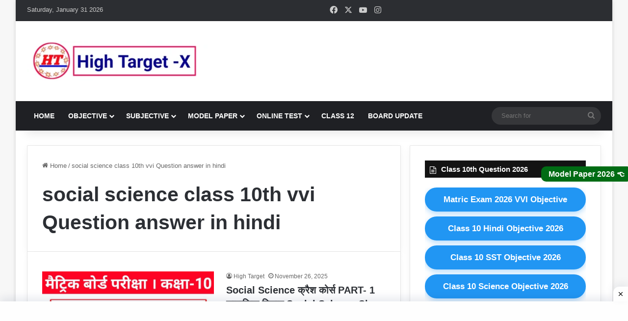

--- FILE ---
content_type: text/html; charset=UTF-8
request_url: https://www.cktarget.com/tag/social-science-class-10th-vvi-question-answer-in-hindi/
body_size: 20189
content:
<!DOCTYPE html><html lang="en-US" class="" data-skin="light"><head><script data-no-optimize="1">var litespeed_docref=sessionStorage.getItem("litespeed_docref");litespeed_docref&&(Object.defineProperty(document,"referrer",{get:function(){return litespeed_docref}}),sessionStorage.removeItem("litespeed_docref"));</script> <meta charset="UTF-8" /><link rel="profile" href="https://gmpg.org/xfn/11" /><meta name='robots' content='index, follow, max-image-preview:large, max-snippet:-1, max-video-preview:-1' /><title>social science class 10th vvi Question answer in hindi - Class 10th Matric Exam 2022 High Target</title><meta name="description" content="High Target - social science class 10th vvi Question answer in hindi class 10th , Matric Exam 2022 , Class 10th objective Question Answer 2022 , model paper , Question with answer" /><link rel="canonical" href="https://www.cktarget.com/tag/social-science-class-10th-vvi-question-answer-in-hindi/" /><meta property="og:locale" content="en_US" /><meta property="og:type" content="article" /><meta property="og:title" content="social science class 10th vvi Question answer in hindi - Class 10th Matric Exam 2022 High Target" /><meta property="og:description" content="High Target - social science class 10th vvi Question answer in hindi class 10th , Matric Exam 2022 , Class 10th objective Question Answer 2022 , model paper , Question with answer" /><meta property="og:url" content="https://www.cktarget.com/tag/social-science-class-10th-vvi-question-answer-in-hindi/" /><meta property="og:site_name" content="High Target" /><meta name="twitter:card" content="summary_large_image" /><meta name="twitter:site" content="@HighTarget4" /> <script type="application/ld+json" class="yoast-schema-graph">{"@context":"https://schema.org","@graph":[{"@type":"CollectionPage","@id":"https://www.cktarget.com/tag/social-science-class-10th-vvi-question-answer-in-hindi/","url":"https://www.cktarget.com/tag/social-science-class-10th-vvi-question-answer-in-hindi/","name":"social science class 10th vvi Question answer in hindi - Class 10th Matric Exam 2022 High Target","isPartOf":{"@id":"https://www.cktarget.com/#website"},"primaryImageOfPage":{"@id":"https://www.cktarget.com/tag/social-science-class-10th-vvi-question-answer-in-hindi/#primaryimage"},"image":{"@id":"https://www.cktarget.com/tag/social-science-class-10th-vvi-question-answer-in-hindi/#primaryimage"},"thumbnailUrl":"https://www.cktarget.com/wp-content/uploads/2019/12/WhatsApp-Image-2020-12-14-at-7.22.02-PM.jpeg","description":"High Target - social science class 10th vvi Question answer in hindi class 10th , Matric Exam 2022 , Class 10th objective Question Answer 2022 , model paper , Question with answer","breadcrumb":{"@id":"https://www.cktarget.com/tag/social-science-class-10th-vvi-question-answer-in-hindi/#breadcrumb"},"inLanguage":"en-US"},{"@type":"ImageObject","inLanguage":"en-US","@id":"https://www.cktarget.com/tag/social-science-class-10th-vvi-question-answer-in-hindi/#primaryimage","url":"https://www.cktarget.com/wp-content/uploads/2019/12/WhatsApp-Image-2020-12-14-at-7.22.02-PM.jpeg","contentUrl":"https://www.cktarget.com/wp-content/uploads/2019/12/WhatsApp-Image-2020-12-14-at-7.22.02-PM.jpeg","width":1280,"height":720,"caption":"Social Science Class 10 important questions"},{"@type":"BreadcrumbList","@id":"https://www.cktarget.com/tag/social-science-class-10th-vvi-question-answer-in-hindi/#breadcrumb","itemListElement":[{"@type":"ListItem","position":1,"name":"Home","item":"https://www.cktarget.com/"},{"@type":"ListItem","position":2,"name":"social science class 10th vvi Question answer in hindi"}]},{"@type":"WebSite","@id":"https://www.cktarget.com/#website","url":"https://www.cktarget.com/","name":"High Target","description":"","publisher":{"@id":"https://www.cktarget.com/#organization"},"alternateName":"Class 10 Question Answer","potentialAction":[{"@type":"SearchAction","target":{"@type":"EntryPoint","urlTemplate":"https://www.cktarget.com/?s={search_term_string}"},"query-input":{"@type":"PropertyValueSpecification","valueRequired":true,"valueName":"search_term_string"}}],"inLanguage":"en-US"},{"@type":"Organization","@id":"https://www.cktarget.com/#organization","name":"high target","url":"https://www.cktarget.com/","logo":{"@type":"ImageObject","inLanguage":"en-US","@id":"https://www.cktarget.com/#/schema/logo/image/","url":"https://www.cktarget.com/wp-content/uploads/2019/12/0b016584-95e5-48ed-977a-1c8c794f816e-e1622230251259.jpg","contentUrl":"https://www.cktarget.com/wp-content/uploads/2019/12/0b016584-95e5-48ed-977a-1c8c794f816e-e1622230251259.jpg","width":100,"height":100,"caption":"high target"},"image":{"@id":"https://www.cktarget.com/#/schema/logo/image/"},"sameAs":["https://www.facebook.com/High-Target-267758240758803/","https://x.com/HighTarget4","https://www.youtube.com/channel/UCfBFMOoCmnVqxWKpt4EbFTQ"]}]}</script> <link rel="alternate" type="application/rss+xml" title="High Target &raquo; Feed" href="https://www.cktarget.com/feed/" /><link rel="alternate" type="application/rss+xml" title="High Target &raquo; Comments Feed" href="https://www.cktarget.com/comments/feed/" /><link rel="alternate" type="application/rss+xml" title="High Target &raquo; social science class 10th vvi Question answer in hindi Tag Feed" href="https://www.cktarget.com/tag/social-science-class-10th-vvi-question-answer-in-hindi/feed/" /><style type="text/css">:root{				
			--tie-preset-gradient-1: linear-gradient(135deg, rgba(6, 147, 227, 1) 0%, rgb(155, 81, 224) 100%);
			--tie-preset-gradient-2: linear-gradient(135deg, rgb(122, 220, 180) 0%, rgb(0, 208, 130) 100%);
			--tie-preset-gradient-3: linear-gradient(135deg, rgba(252, 185, 0, 1) 0%, rgba(255, 105, 0, 1) 100%);
			--tie-preset-gradient-4: linear-gradient(135deg, rgba(255, 105, 0, 1) 0%, rgb(207, 46, 46) 100%);
			--tie-preset-gradient-5: linear-gradient(135deg, rgb(238, 238, 238) 0%, rgb(169, 184, 195) 100%);
			--tie-preset-gradient-6: linear-gradient(135deg, rgb(74, 234, 220) 0%, rgb(151, 120, 209) 20%, rgb(207, 42, 186) 40%, rgb(238, 44, 130) 60%, rgb(251, 105, 98) 80%, rgb(254, 248, 76) 100%);
			--tie-preset-gradient-7: linear-gradient(135deg, rgb(255, 206, 236) 0%, rgb(152, 150, 240) 100%);
			--tie-preset-gradient-8: linear-gradient(135deg, rgb(254, 205, 165) 0%, rgb(254, 45, 45) 50%, rgb(107, 0, 62) 100%);
			--tie-preset-gradient-9: linear-gradient(135deg, rgb(255, 203, 112) 0%, rgb(199, 81, 192) 50%, rgb(65, 88, 208) 100%);
			--tie-preset-gradient-10: linear-gradient(135deg, rgb(255, 245, 203) 0%, rgb(182, 227, 212) 50%, rgb(51, 167, 181) 100%);
			--tie-preset-gradient-11: linear-gradient(135deg, rgb(202, 248, 128) 0%, rgb(113, 206, 126) 100%);
			--tie-preset-gradient-12: linear-gradient(135deg, rgb(2, 3, 129) 0%, rgb(40, 116, 252) 100%);
			--tie-preset-gradient-13: linear-gradient(135deg, #4D34FA, #ad34fa);
			--tie-preset-gradient-14: linear-gradient(135deg, #0057FF, #31B5FF);
			--tie-preset-gradient-15: linear-gradient(135deg, #FF007A, #FF81BD);
			--tie-preset-gradient-16: linear-gradient(135deg, #14111E, #4B4462);
			--tie-preset-gradient-17: linear-gradient(135deg, #F32758, #FFC581);

			
					--main-nav-background: #1f2024;
					--main-nav-secondry-background: rgba(0,0,0,0.2);
					--main-nav-primary-color: #0088ff;
					--main-nav-contrast-primary-color: #FFFFFF;
					--main-nav-text-color: #FFFFFF;
					--main-nav-secondry-text-color: rgba(225,255,255,0.5);
					--main-nav-main-border-color: rgba(255,255,255,0.07);
					--main-nav-secondry-border-color: rgba(255,255,255,0.04);
				
			}</style><meta name="viewport" content="width=device-width, initial-scale=1.0" /><style id='wp-img-auto-sizes-contain-inline-css' type='text/css'>img:is([sizes=auto i],[sizes^="auto," i]){contain-intrinsic-size:3000px 1500px}
/*# sourceURL=wp-img-auto-sizes-contain-inline-css */</style><link data-optimized="2" rel="stylesheet" href="https://www.cktarget.com/wp-content/litespeed/css/50df2d5e5d0a91d41eb1f7f02903db12.css?ver=72c42" /><style id='global-styles-inline-css' type='text/css'>:root{--wp--preset--aspect-ratio--square: 1;--wp--preset--aspect-ratio--4-3: 4/3;--wp--preset--aspect-ratio--3-4: 3/4;--wp--preset--aspect-ratio--3-2: 3/2;--wp--preset--aspect-ratio--2-3: 2/3;--wp--preset--aspect-ratio--16-9: 16/9;--wp--preset--aspect-ratio--9-16: 9/16;--wp--preset--color--black: #000000;--wp--preset--color--cyan-bluish-gray: #abb8c3;--wp--preset--color--white: #ffffff;--wp--preset--color--pale-pink: #f78da7;--wp--preset--color--vivid-red: #cf2e2e;--wp--preset--color--luminous-vivid-orange: #ff6900;--wp--preset--color--luminous-vivid-amber: #fcb900;--wp--preset--color--light-green-cyan: #7bdcb5;--wp--preset--color--vivid-green-cyan: #00d084;--wp--preset--color--pale-cyan-blue: #8ed1fc;--wp--preset--color--vivid-cyan-blue: #0693e3;--wp--preset--color--vivid-purple: #9b51e0;--wp--preset--color--global-color: #0088ff;--wp--preset--gradient--vivid-cyan-blue-to-vivid-purple: linear-gradient(135deg,rgb(6,147,227) 0%,rgb(155,81,224) 100%);--wp--preset--gradient--light-green-cyan-to-vivid-green-cyan: linear-gradient(135deg,rgb(122,220,180) 0%,rgb(0,208,130) 100%);--wp--preset--gradient--luminous-vivid-amber-to-luminous-vivid-orange: linear-gradient(135deg,rgb(252,185,0) 0%,rgb(255,105,0) 100%);--wp--preset--gradient--luminous-vivid-orange-to-vivid-red: linear-gradient(135deg,rgb(255,105,0) 0%,rgb(207,46,46) 100%);--wp--preset--gradient--very-light-gray-to-cyan-bluish-gray: linear-gradient(135deg,rgb(238,238,238) 0%,rgb(169,184,195) 100%);--wp--preset--gradient--cool-to-warm-spectrum: linear-gradient(135deg,rgb(74,234,220) 0%,rgb(151,120,209) 20%,rgb(207,42,186) 40%,rgb(238,44,130) 60%,rgb(251,105,98) 80%,rgb(254,248,76) 100%);--wp--preset--gradient--blush-light-purple: linear-gradient(135deg,rgb(255,206,236) 0%,rgb(152,150,240) 100%);--wp--preset--gradient--blush-bordeaux: linear-gradient(135deg,rgb(254,205,165) 0%,rgb(254,45,45) 50%,rgb(107,0,62) 100%);--wp--preset--gradient--luminous-dusk: linear-gradient(135deg,rgb(255,203,112) 0%,rgb(199,81,192) 50%,rgb(65,88,208) 100%);--wp--preset--gradient--pale-ocean: linear-gradient(135deg,rgb(255,245,203) 0%,rgb(182,227,212) 50%,rgb(51,167,181) 100%);--wp--preset--gradient--electric-grass: linear-gradient(135deg,rgb(202,248,128) 0%,rgb(113,206,126) 100%);--wp--preset--gradient--midnight: linear-gradient(135deg,rgb(2,3,129) 0%,rgb(40,116,252) 100%);--wp--preset--font-size--small: 13px;--wp--preset--font-size--medium: 20px;--wp--preset--font-size--large: 36px;--wp--preset--font-size--x-large: 42px;--wp--preset--spacing--20: 0.44rem;--wp--preset--spacing--30: 0.67rem;--wp--preset--spacing--40: 1rem;--wp--preset--spacing--50: 1.5rem;--wp--preset--spacing--60: 2.25rem;--wp--preset--spacing--70: 3.38rem;--wp--preset--spacing--80: 5.06rem;--wp--preset--shadow--natural: 6px 6px 9px rgba(0, 0, 0, 0.2);--wp--preset--shadow--deep: 12px 12px 50px rgba(0, 0, 0, 0.4);--wp--preset--shadow--sharp: 6px 6px 0px rgba(0, 0, 0, 0.2);--wp--preset--shadow--outlined: 6px 6px 0px -3px rgb(255, 255, 255), 6px 6px rgb(0, 0, 0);--wp--preset--shadow--crisp: 6px 6px 0px rgb(0, 0, 0);}:where(.is-layout-flex){gap: 0.5em;}:where(.is-layout-grid){gap: 0.5em;}body .is-layout-flex{display: flex;}.is-layout-flex{flex-wrap: wrap;align-items: center;}.is-layout-flex > :is(*, div){margin: 0;}body .is-layout-grid{display: grid;}.is-layout-grid > :is(*, div){margin: 0;}:where(.wp-block-columns.is-layout-flex){gap: 2em;}:where(.wp-block-columns.is-layout-grid){gap: 2em;}:where(.wp-block-post-template.is-layout-flex){gap: 1.25em;}:where(.wp-block-post-template.is-layout-grid){gap: 1.25em;}.has-black-color{color: var(--wp--preset--color--black) !important;}.has-cyan-bluish-gray-color{color: var(--wp--preset--color--cyan-bluish-gray) !important;}.has-white-color{color: var(--wp--preset--color--white) !important;}.has-pale-pink-color{color: var(--wp--preset--color--pale-pink) !important;}.has-vivid-red-color{color: var(--wp--preset--color--vivid-red) !important;}.has-luminous-vivid-orange-color{color: var(--wp--preset--color--luminous-vivid-orange) !important;}.has-luminous-vivid-amber-color{color: var(--wp--preset--color--luminous-vivid-amber) !important;}.has-light-green-cyan-color{color: var(--wp--preset--color--light-green-cyan) !important;}.has-vivid-green-cyan-color{color: var(--wp--preset--color--vivid-green-cyan) !important;}.has-pale-cyan-blue-color{color: var(--wp--preset--color--pale-cyan-blue) !important;}.has-vivid-cyan-blue-color{color: var(--wp--preset--color--vivid-cyan-blue) !important;}.has-vivid-purple-color{color: var(--wp--preset--color--vivid-purple) !important;}.has-black-background-color{background-color: var(--wp--preset--color--black) !important;}.has-cyan-bluish-gray-background-color{background-color: var(--wp--preset--color--cyan-bluish-gray) !important;}.has-white-background-color{background-color: var(--wp--preset--color--white) !important;}.has-pale-pink-background-color{background-color: var(--wp--preset--color--pale-pink) !important;}.has-vivid-red-background-color{background-color: var(--wp--preset--color--vivid-red) !important;}.has-luminous-vivid-orange-background-color{background-color: var(--wp--preset--color--luminous-vivid-orange) !important;}.has-luminous-vivid-amber-background-color{background-color: var(--wp--preset--color--luminous-vivid-amber) !important;}.has-light-green-cyan-background-color{background-color: var(--wp--preset--color--light-green-cyan) !important;}.has-vivid-green-cyan-background-color{background-color: var(--wp--preset--color--vivid-green-cyan) !important;}.has-pale-cyan-blue-background-color{background-color: var(--wp--preset--color--pale-cyan-blue) !important;}.has-vivid-cyan-blue-background-color{background-color: var(--wp--preset--color--vivid-cyan-blue) !important;}.has-vivid-purple-background-color{background-color: var(--wp--preset--color--vivid-purple) !important;}.has-black-border-color{border-color: var(--wp--preset--color--black) !important;}.has-cyan-bluish-gray-border-color{border-color: var(--wp--preset--color--cyan-bluish-gray) !important;}.has-white-border-color{border-color: var(--wp--preset--color--white) !important;}.has-pale-pink-border-color{border-color: var(--wp--preset--color--pale-pink) !important;}.has-vivid-red-border-color{border-color: var(--wp--preset--color--vivid-red) !important;}.has-luminous-vivid-orange-border-color{border-color: var(--wp--preset--color--luminous-vivid-orange) !important;}.has-luminous-vivid-amber-border-color{border-color: var(--wp--preset--color--luminous-vivid-amber) !important;}.has-light-green-cyan-border-color{border-color: var(--wp--preset--color--light-green-cyan) !important;}.has-vivid-green-cyan-border-color{border-color: var(--wp--preset--color--vivid-green-cyan) !important;}.has-pale-cyan-blue-border-color{border-color: var(--wp--preset--color--pale-cyan-blue) !important;}.has-vivid-cyan-blue-border-color{border-color: var(--wp--preset--color--vivid-cyan-blue) !important;}.has-vivid-purple-border-color{border-color: var(--wp--preset--color--vivid-purple) !important;}.has-vivid-cyan-blue-to-vivid-purple-gradient-background{background: var(--wp--preset--gradient--vivid-cyan-blue-to-vivid-purple) !important;}.has-light-green-cyan-to-vivid-green-cyan-gradient-background{background: var(--wp--preset--gradient--light-green-cyan-to-vivid-green-cyan) !important;}.has-luminous-vivid-amber-to-luminous-vivid-orange-gradient-background{background: var(--wp--preset--gradient--luminous-vivid-amber-to-luminous-vivid-orange) !important;}.has-luminous-vivid-orange-to-vivid-red-gradient-background{background: var(--wp--preset--gradient--luminous-vivid-orange-to-vivid-red) !important;}.has-very-light-gray-to-cyan-bluish-gray-gradient-background{background: var(--wp--preset--gradient--very-light-gray-to-cyan-bluish-gray) !important;}.has-cool-to-warm-spectrum-gradient-background{background: var(--wp--preset--gradient--cool-to-warm-spectrum) !important;}.has-blush-light-purple-gradient-background{background: var(--wp--preset--gradient--blush-light-purple) !important;}.has-blush-bordeaux-gradient-background{background: var(--wp--preset--gradient--blush-bordeaux) !important;}.has-luminous-dusk-gradient-background{background: var(--wp--preset--gradient--luminous-dusk) !important;}.has-pale-ocean-gradient-background{background: var(--wp--preset--gradient--pale-ocean) !important;}.has-electric-grass-gradient-background{background: var(--wp--preset--gradient--electric-grass) !important;}.has-midnight-gradient-background{background: var(--wp--preset--gradient--midnight) !important;}.has-small-font-size{font-size: var(--wp--preset--font-size--small) !important;}.has-medium-font-size{font-size: var(--wp--preset--font-size--medium) !important;}.has-large-font-size{font-size: var(--wp--preset--font-size--large) !important;}.has-x-large-font-size{font-size: var(--wp--preset--font-size--x-large) !important;}
/*# sourceURL=global-styles-inline-css */</style><style id='classic-theme-styles-inline-css' type='text/css'>/*! This file is auto-generated */
.wp-block-button__link{color:#fff;background-color:#32373c;border-radius:9999px;box-shadow:none;text-decoration:none;padding:calc(.667em + 2px) calc(1.333em + 2px);font-size:1.125em}.wp-block-file__button{background:#32373c;color:#fff;text-decoration:none}
/*# sourceURL=/wp-includes/css/classic-themes.min.css */</style><style id='tie-css-ilightbox-inline-css' type='text/css'>.wf-active .logo-text,.wf-active h1,.wf-active h2,.wf-active h3,.wf-active h4,.wf-active h5,.wf-active h6,.wf-active .the-subtitle{font-family: 'Roboto';}#main-nav .main-menu > ul > li > a{text-transform: uppercase;}.tie-weather-widget.widget,.container-wrapper{box-shadow: 0 5px 15px 0 rgba(0,0,0,0.05);}.dark-skin .tie-weather-widget.widget,.dark-skin .container-wrapper{box-shadow: 0 5px 15px 0 rgba(0,0,0,0.2);}.tie-cat-2115,.tie-cat-item-2115 > span{background-color:#e67e22 !important;color:#FFFFFF !important;}.tie-cat-2115:after{border-top-color:#e67e22 !important;}.tie-cat-2115:hover{background-color:#c86004 !important;}.tie-cat-2115:hover:after{border-top-color:#c86004 !important;}.tie-cat-2123,.tie-cat-item-2123 > span{background-color:#2ecc71 !important;color:#FFFFFF !important;}.tie-cat-2123:after{border-top-color:#2ecc71 !important;}.tie-cat-2123:hover{background-color:#10ae53 !important;}.tie-cat-2123:hover:after{border-top-color:#10ae53 !important;}.tie-cat-2128,.tie-cat-item-2128 > span{background-color:#9b59b6 !important;color:#FFFFFF !important;}.tie-cat-2128:after{border-top-color:#9b59b6 !important;}.tie-cat-2128:hover{background-color:#7d3b98 !important;}.tie-cat-2128:hover:after{border-top-color:#7d3b98 !important;}.tie-cat-2130,.tie-cat-item-2130 > span{background-color:#34495e !important;color:#FFFFFF !important;}.tie-cat-2130:after{border-top-color:#34495e !important;}.tie-cat-2130:hover{background-color:#162b40 !important;}.tie-cat-2130:hover:after{border-top-color:#162b40 !important;}.tie-cat-2131,.tie-cat-item-2131 > span{background-color:#795548 !important;color:#FFFFFF !important;}.tie-cat-2131:after{border-top-color:#795548 !important;}.tie-cat-2131:hover{background-color:#5b372a !important;}.tie-cat-2131:hover:after{border-top-color:#5b372a !important;}.tie-cat-2132,.tie-cat-item-2132 > span{background-color:#4CAF50 !important;color:#FFFFFF !important;}.tie-cat-2132:after{border-top-color:#4CAF50 !important;}.tie-cat-2132:hover{background-color:#2e9132 !important;}.tie-cat-2132:hover:after{border-top-color:#2e9132 !important;}@media (min-width: 992px){.sidebar{width: 35%;}.main-content{width: 65%;}}@media (max-width: 991px){.side-aside.normal-side{background: #2f88d6;background: -webkit-linear-gradient(135deg,#5933a2,#2f88d6 );background: -moz-linear-gradient(135deg,#5933a2,#2f88d6 );background: -o-linear-gradient(135deg,#5933a2,#2f88d6 );background: linear-gradient(135deg,#2f88d6,#5933a2 );}}#respond .comment-form-email {width: 100% !important;float: none !important;}
/*# sourceURL=tie-css-ilightbox-inline-css */</style> <script type="litespeed/javascript" data-src="https://www.cktarget.com/wp-includes/js/jquery/jquery.min.js" id="jquery-core-js"></script> <link rel="https://api.w.org/" href="https://www.cktarget.com/wp-json/" /><link rel="alternate" title="JSON" type="application/json" href="https://www.cktarget.com/wp-json/wp/v2/tags/1402" /><link rel="EditURI" type="application/rsd+xml" title="RSD" href="https://www.cktarget.com/xmlrpc.php?rsd" /><meta name="generator" content="WordPress 6.9" /><meta http-equiv="X-UA-Compatible" content="IE=edge"><meta name='dmca-site-verification' content='cGloQzIvUDRVZFhGeW1kYlUvcFIxdUtadE1CYmdsYzdWRXhkVnEyS3h0TT01' />
 <script type="litespeed/javascript" data-src="https://www.googletagmanager.com/gtag/js?id=G-Z4E2YSJK7J"></script> <script type="litespeed/javascript">window.dataLayer=window.dataLayer||[];function gtag(){dataLayer.push(arguments)}
gtag('js',new Date());gtag('config','G-Z4E2YSJK7J')</script> <link rel="icon" href="https://www.cktarget.com/wp-content/uploads/2019/12/cropped-0b016584-95e5-48ed-977a-1c8c794f816e-32x32.jpg" sizes="32x32" /><link rel="icon" href="https://www.cktarget.com/wp-content/uploads/2019/12/cropped-0b016584-95e5-48ed-977a-1c8c794f816e-192x192.jpg" sizes="192x192" /><link rel="apple-touch-icon" href="https://www.cktarget.com/wp-content/uploads/2019/12/cropped-0b016584-95e5-48ed-977a-1c8c794f816e-180x180.jpg" /><meta name="msapplication-TileImage" content="https://www.cktarget.com/wp-content/uploads/2019/12/cropped-0b016584-95e5-48ed-977a-1c8c794f816e-270x270.jpg" /><style type="text/css" id="wp-custom-css">.SH-Ads { position: fixed; bottom: 0px; left: 0; width: 100%; padding: 5px 5px; box-shadow: 0 -6px 18px 0 rgba(9,32,76,.1); -webkit-transition: all .1s ease-in; transition: all .1s ease-in; display: flex; align-items: center; justify-content: center; background-color: #fefefe; z-index: 20; } 
 
.SH-Ads-close { width: 30px; height: 30px; display: flex; align-items: center; justify-content: center; border-radius: 12px 0 0; position: absolute; right: 0; top: -30px; background-color: #fefefe; box-shadow: 0 -6px 18px 0 rgba(9,32,76,.08); } 
 
.SH-Ads .SH-Ads-close svg { width: 22px; height: 22px; fill: #000; } 
 
.SH-Ads .SH-Ads-content { overflow: hidden; display: block; position: relative; height: auto; width: 100%; }

.quiz-table {
    width: 100%;
    border-collapse: collapse;
    margin-top: 20px;
    font-family: 'Segoe UI', sans-serif;
    box-shadow: 0 0 10px rgba(0,0,0,0.1);
}

.quiz-table th, .quiz-table td {
    padding: 12px 16px;
    text-align: center;
    border-bottom: 1px solid #ddd;
    line-height: 1.4;
}

.quiz-table th {
    background-color: #4CAF50;
    color: white;
    font-size: 17px;
}

.quiz-title {
    font-style: italic;      /* 👈 Italic font */
    font-size: 14pt;         /* 👈 Font size 14pt */
    font-weight: 500;
    color: #333;
}

.start-btn {
    background: linear-gradient(45deg, #00bcd4, #2196f3);
    color: white !important;
    padding: 8px 16px;
    border: none;
    border-radius: 6px;
    text-decoration: none;
    font-size: 14px;
    font-weight: bold;
    box-shadow: 0 3px 6px rgba(0,0,0,0.1);
    transition: background 0.3s ease;
    display: inline-block;
    text-align: center;
}

.start-btn:hover {
    background: linear-gradient(45deg, #2196f3, #00bcd4);
}

.ckverma {
      position: fixed;
      right: -8px;
      bottom: 350px;
      background-color: #006C14 ;
      color: white !important;
      padding: 5px 15px;
      border: none;
      border-radius: 10px;
      text-align: center;
      text-decoration: none;
      display: inline-block;
      font-size: 16px;
		  font-weight:bold;
      z-index: 1000;
    }


/* Number Circle */

.button-list {
   counter-reset: btn-counter;
}

.ck-btn {
   display:block;
   text-align:left;
   padding:10px 10px;
   border-radius:12px;
   font-size:17px;
   font-weight:600;
	   margin-bottom:8px; /* 🔥 Gap कम किया */
   color:white !important;
   text-decoration:none; 
   background-size:200%;
   transition:all 0.35s ease;
   box-shadow:0 3px 10px rgba(0,0,0,0.15);
   letter-spacing:0.4px;
   position:relative;
   padding-left:65px;
}

.ck-btn::before {
   counter-increment: btn-counter;
   content: counter(btn-counter);
   position:absolute;
   left:18px;
   top:50%;
   transform:translateY(-50%);
   font-weight:700;
   font-size:18px;
   color:white;
   width:32px;
   height:32px;
   border-radius:50%;
   background:rgba(255,255,255,0.25);
   display:flex;
   align-items:center;
   justify-content:center;
}

.ck-btn:hover {
   background-position:right;
   transform:translateY(-2px);
   box-shadow:0 5px 14px rgba(0,0,0,0.25);
}

/* Colors */
.btn-blue { background:linear-gradient(135deg,#42a5f5,#0d47a1); }
.btn-green { background:linear-gradient(135deg,#66bb6a,#1b5e20); }
.btn-red { background:linear-gradient(135deg,#ef5350,#b71c1c); }
.btn-orange { background:linear-gradient(135deg,#ffa726,#e65100); }
.btn-purple { background:linear-gradient(135deg,#ab47bc,#4a148c); }
.btn-pink { background:linear-gradient(135deg,#ec407a,#ad1457); }
.btn-cyan { background:linear-gradient(135deg,#26c6da,#006064); }
.btn-teal { background:linear-gradient(135deg,#26a69a,#004d40); }
.btn-amber {
   background:linear-gradient(135deg,#ffd54f,#ff8f00);
   color:#000 !important;
}
.btn-dark { background:linear-gradient(135deg,#5c6bc0,#1a237e); }</style></head><body id="tie-body" class="archive tag tag-social-science-class-10th-vvi-question-answer-in-hindi tag-1402 wp-theme-jannah boxed-layout wrapper-has-shadow block-head-7 magazine1 is-thumb-overlay-disabled is-desktop is-header-layout-3 has-header-below-ad sidebar-right has-sidebar hide_banner_top"><div class="background-overlay"><div id="tie-container" class="site tie-container"><div id="tie-wrapper"><header id="theme-header" class="theme-header header-layout-3 main-nav-dark main-nav-default-dark main-nav-below no-stream-item top-nav-active top-nav-dark top-nav-default-dark top-nav-above has-shadow has-normal-width-logo mobile-header-default"><nav id="top-nav"  class="has-date-components top-nav header-nav" aria-label="Secondary Navigation"><div class="container"><div class="topbar-wrapper"><div class="topbar-today-date">
Saturday, January 31 2026</div><div class="tie-alignleft"></div><div class="tie-alignright"><ul class="components"><li class="social-icons-item"><a class="social-link facebook-social-icon" rel="external noopener nofollow" target="_blank" href="#"><span class="tie-social-icon tie-icon-facebook"></span><span class="screen-reader-text">Facebook</span></a></li><li class="social-icons-item"><a class="social-link twitter-social-icon" rel="external noopener nofollow" target="_blank" href="#"><span class="tie-social-icon tie-icon-twitter"></span><span class="screen-reader-text">X</span></a></li><li class="social-icons-item"><a class="social-link youtube-social-icon" rel="external noopener nofollow" target="_blank" href="#"><span class="tie-social-icon tie-icon-youtube"></span><span class="screen-reader-text">YouTube</span></a></li><li class="social-icons-item"><a class="social-link instagram-social-icon" rel="external noopener nofollow" target="_blank" href="#"><span class="tie-social-icon tie-icon-instagram"></span><span class="screen-reader-text">Instagram</span></a></li></ul></div></div></div></nav><div class="container header-container"><div class="tie-row logo-row"><div class="logo-wrapper"><div class="tie-col-md-4 logo-container clearfix"><div id="mobile-header-components-area_1" class="mobile-header-components"><ul class="components"><li class="mobile-component_menu custom-menu-link"><a href="#" id="mobile-menu-icon" class=""><span class="tie-mobile-menu-icon nav-icon is-layout-1"></span><span class="screen-reader-text">Menu</span></a></li></ul></div><div id="logo" class="image-logo" >
<a title="High Target" href="https://www.cktarget.com/">
<picture class="tie-logo-default tie-logo-picture">
<source class="tie-logo-source-default tie-logo-source" srcset="https://www.cktarget.com/wp-content/uploads/2024/06/htban-removebg-preview-e1717556213708.png 2x, https://www.cktarget.com/wp-content/uploads/2024/03/Class-10-Question-Answer-PDF-1-e1711046417508.webp 1x" media="(max-width:991px)">
<source class="tie-logo-source-default tie-logo-source" srcset="https://www.cktarget.com/wp-content/uploads/2024/03/high-target-class-10-Question-e1721895235477.webp">
<img data-lazyloaded="1" src="[data-uri]" class="tie-logo-img-default tie-logo-img" data-src="https://www.cktarget.com/wp-content/uploads/2024/03/high-target-class-10-Question-e1721895235477.webp" alt="High Target" width="500" height="83" style="max-height:83px; width: auto;" />
</picture>
</a></div><div id="mobile-header-components-area_2" class="mobile-header-components"><ul class="components"><li class="mobile-component_search custom-menu-link">
<a href="#" class="tie-search-trigger-mobile">
<span class="tie-icon-search tie-search-icon" aria-hidden="true"></span>
<span class="screen-reader-text">Search for</span>
</a></li></ul></div></div></div></div></div><div class="main-nav-wrapper"><nav id="main-nav" data-skin="search-in-main-nav" class="main-nav header-nav live-search-parent menu-style-default menu-style-solid-bg"  aria-label="Primary Navigation"><div class="container"><div class="main-menu-wrapper"><div id="menu-components-wrap"><div class="main-menu main-menu-wrap"><div id="main-nav-menu" class="main-menu header-menu"><ul id="menu-main-menu" class="menu"><li id="menu-item-3731" class="menu-have-icon menu-icon-type-fontawesome menu-item menu-item-type-post_type menu-item-object-page menu-item-home menu-item-3731"><a href="https://www.cktarget.com/">Home</a></li><li id="menu-item-4347" class="menu-have-icon menu-icon-type-fontawesome menu-item menu-item-type-post_type menu-item-object-page menu-item-has-children menu-item-4347"><a href="https://www.cktarget.com/objective-question/">OBJECTIVE</a><ul class="sub-menu menu-sub-content"><li id="menu-item-9535" class="menu-item menu-item-type-post_type menu-item-object-page menu-item-9535"><a href="https://www.cktarget.com/social-science-class-10/">सामाजिक विज्ञान</a></li><li id="menu-item-9534" class="menu-item menu-item-type-post_type menu-item-object-page menu-item-9534"><a href="https://www.cktarget.com/science-class-10/">विज्ञान SCIENCE</a></li><li id="menu-item-9537" class="menu-item menu-item-type-post_type menu-item-object-page menu-item-9537"><a href="https://www.cktarget.com/bihar-board-class-10th-hindi-objective-subjective-matric-exam/">हिन्दी HINDI</a></li><li id="menu-item-9538" class="menu-item menu-item-type-post_type menu-item-object-page menu-item-9538"><a href="https://www.cktarget.com/class-10th-math-objective-question-answer-matric-exam-model-paper/">गणित MATH</a></li><li id="menu-item-9536" class="menu-item menu-item-type-post_type menu-item-object-page menu-item-9536"><a href="https://www.cktarget.com/class-10th-english-objective-and-subject-question/">English</a></li><li id="menu-item-9539" class="menu-item menu-item-type-post_type menu-item-object-page menu-item-9539"><a href="https://www.cktarget.com/sanskrit-objective-subjective-question-answer-for-matric-exam/">संस्कृत</a></li><li id="menu-item-9540" class="menu-item menu-item-type-post_type menu-item-object-page menu-item-9540"><a href="https://www.cktarget.com/class-10th-hindi-grammar-objective-subjective-question/">हिन्दी व्याकरण</a></li></ul></li><li id="menu-item-7974" class="menu-have-icon menu-icon-type-fontawesome menu-item menu-item-type-post_type menu-item-object-page menu-item-has-children menu-item-7974"><a href="https://www.cktarget.com/matric-exam-subjective-question-bihar-board-class-10th-pdf-download/">SUBJECTIVE</a><ul class="sub-menu menu-sub-content"><li id="menu-item-10616" class="menu-item menu-item-type-post_type menu-item-object-page menu-item-10616"><a href="https://www.cktarget.com/class-10-social-science-subjective-question-long-and-short-answer-type-question-pdf-download/">Class 10 Social Science</a></li><li id="menu-item-10620" class="menu-item menu-item-type-post_type menu-item-object-page menu-item-10620"><a href="https://www.cktarget.com/class-10-sanskrit-subjective-question-long-and-short-answer-type-question-pdf-download/">Class 10 Sanskrit</a></li><li id="menu-item-10617" class="menu-item menu-item-type-post_type menu-item-object-page menu-item-10617"><a href="https://www.cktarget.com/class-10-science-subjective-question-long-and-short-answer-type-question-pdf-download/">Class 10 Science</a></li><li id="menu-item-10615" class="menu-item menu-item-type-post_type menu-item-object-page menu-item-10615"><a href="https://www.cktarget.com/class-10-hindi-subjective-question-long-and-short-answer-type-question-pdf-download/">Class 10 Hindi</a></li><li id="menu-item-10613" class="menu-item menu-item-type-post_type menu-item-object-page menu-item-10613"><a href="https://www.cktarget.com/class-10-english-subjective-question-long-and-short-answer-type-question-pdf-download/">Class 10 English</a></li><li id="menu-item-10614" class="menu-item menu-item-type-post_type menu-item-object-page menu-item-10614"><a href="https://www.cktarget.com/class-10-math-subjective-question-long-and-short-answer-type-question-pdf-download/">Class 10 Math</a></li></ul></li><li id="menu-item-8886" class="menu-have-icon menu-icon-type-fontawesome menu-item menu-item-type-post_type menu-item-object-page menu-item-has-children menu-item-8886"><a href="https://www.cktarget.com/bihar-board-matric-model-paper-class-10th-pdf-download-with-answer/">Model Paper</a><ul class="sub-menu menu-sub-content"><li id="menu-item-8892" class="menu-item menu-item-type-post_type menu-item-object-page menu-item-8892"><a href="https://www.cktarget.com/class-10th-social-science-model-paper-pdf-download-with-answer/">Social Science Model Paper</a></li><li id="menu-item-8891" class="menu-item menu-item-type-post_type menu-item-object-page menu-item-8891"><a href="https://www.cktarget.com/bihar-board-10th-science-model-paper/">Science Model Paper</a></li><li id="menu-item-8888" class="menu-item menu-item-type-post_type menu-item-object-page menu-item-8888"><a href="https://www.cktarget.com/bihar-board-10th-hindi-model-paper/">Hindi Model Paper</a></li><li id="menu-item-8890" class="menu-item menu-item-type-post_type menu-item-object-page menu-item-8890"><a href="https://www.cktarget.com/bihar-board-10th-sanskrit-model-paper/">Sanskrit Model Paper</a></li><li id="menu-item-8887" class="menu-item menu-item-type-post_type menu-item-object-page menu-item-8887"><a href="https://www.cktarget.com/bihar-board-10th-english-model-paper/">English Model Paper</a></li><li id="menu-item-8889" class="menu-item menu-item-type-post_type menu-item-object-page menu-item-8889"><a href="https://www.cktarget.com/bihar-board-10th-math-model-paper/">Math Model Paper</a></li></ul></li><li id="menu-item-5409" class="menu-have-icon menu-icon-type-bs-icons menu-item menu-item-type-post_type menu-item-object-page menu-item-has-children menu-item-5409"><a href="https://www.cktarget.com/online-test-class-10th-science-matric-exam-all-subject/">Online Test</a><ul class="sub-menu menu-sub-content"><li id="menu-item-8897" class="menu-have-icon menu-icon-type-fontawesome menu-item menu-item-type-post_type menu-item-object-page menu-item-8897"><a href="https://www.cktarget.com/social-science-online-test-exam-mcq-question-paper-in-hindi-10th-class/">सामाजिक विज्ञान</a></li><li id="menu-item-8896" class="menu-have-icon menu-icon-type-fontawesome menu-item menu-item-type-post_type menu-item-object-page menu-item-8896"><a href="https://www.cktarget.com/science-online-test-mcq-quiz-matric-exam-paper/">विज्ञान ( Science )</a></li><li id="menu-item-8893" class="menu-item menu-item-type-post_type menu-item-object-page menu-item-8893"><a href="https://www.cktarget.com/10th-sinskrit-online-test-mcq-quiz-matric-exam/">संस्कृत ( Sanskrit )</a></li><li id="menu-item-8898" class="menu-item menu-item-type-post_type menu-item-object-page menu-item-8898"><a href="https://www.cktarget.com/hindi-online-test/">हिंदी ( Hindi )</a></li><li id="menu-item-8895" class="menu-item menu-item-type-post_type menu-item-object-page menu-item-8895"><a href="https://www.cktarget.com/class-10th-math-online-test-mcq-quiz-matric-exam/">गणित ( Math )</a></li><li id="menu-item-8894" class="menu-item menu-item-type-post_type menu-item-object-page menu-item-8894"><a href="https://www.cktarget.com/10th-english-online-test-mcq-quiz-matric-exam/">इंग्लिश ( English )</a></li></ul></li><li id="menu-item-10602" class="menu-have-icon menu-icon-type-fontawesome menu-item menu-item-type-custom menu-item-object-custom menu-item-10602"><a href="https://www.hightarget.in/">Class 12</a></li><li id="menu-item-10686" class="menu-item menu-item-type-custom menu-item-object-custom menu-item-10686"><a href="https://boardupdate.in/">BOARD UPDATE</a></li></ul></div></div><ul class="components"><li class="search-bar menu-item custom-menu-link" aria-label="Search"><form method="get" id="search" action="https://www.cktarget.com/">
<input id="search-input" class="is-ajax-search"  inputmode="search" type="text" name="s" title="Search for" placeholder="Search for" />
<button id="search-submit" type="submit">
<span class="tie-icon-search tie-search-icon" aria-hidden="true"></span>
<span class="screen-reader-text">Search for</span>
</button></form></li></ul></div></div></div></nav></div></header><div class="stream-item stream-item-below-header"><div class="stream-item-size" style=""><script type="litespeed/javascript" data-src="https://pagead2.googlesyndication.com/pagead/js/adsbygoogle.js?client=ca-pub-2506536563476026"
     crossorigin="anonymous"></script> 
<ins class="adsbygoogle"
style="display:block"
data-ad-client="ca-pub-2506536563476026"
data-ad-slot="9783987377"
data-ad-format="auto"
data-full-width-responsive="true"></ins> <script type="litespeed/javascript">(adsbygoogle=window.adsbygoogle||[]).push({})</script></div></div><div id="content" class="site-content container"><div id="main-content-row" class="tie-row main-content-row"><div class="main-content tie-col-md-8 tie-col-xs-12" role="main"><header id="tag-title-section" class="entry-header-outer container-wrapper archive-title-wrapper"><nav id="breadcrumb"><a href="https://www.cktarget.com/"><span class="tie-icon-home" aria-hidden="true"></span> Home</a><em class="delimiter">/</em><span class="current">social science class 10th vvi Question answer in hindi</span></nav><script type="application/ld+json">{"@context":"http:\/\/schema.org","@type":"BreadcrumbList","@id":"#Breadcrumb","itemListElement":[{"@type":"ListItem","position":1,"item":{"name":"Home","@id":"https:\/\/www.cktarget.com\/"}}]}</script><h1 class="page-title">social science class 10th vvi Question answer in hindi</h1></header><div class="mag-box wide-post-box"><div class="container-wrapper"><div class="mag-box-container clearfix"><ul id="posts-container" data-layout="default" data-settings="{'uncropped_image':'jannah-image-post','category_meta':true,'post_meta':true,'excerpt':'true','excerpt_length':'20','read_more':'true','read_more_text':false,'media_overlay':true,'title_length':0,'is_full':false,'is_category':false}" class="posts-items"><li class="post-item  post-4393 post type-post status-publish format-standard has-post-thumbnail category-class-10th-vvi-question tag-board-exam-important-question-for-maitric-exam tag-class-10-social-science-objective-questions tag-class-10th-geography-objective-questions tag-class-10th-history-mcq tag-class-10th-sst-mcq tag-samajik-vigyan-class-10-objective-questions tag-social-science-class-10-important-questions-with-answers-pdf-in-hindi tag-social-science-class-10th-vvi-question-answer-in-hindi tag--10--- tie-standard">
<a aria-label="Social Science क्रैश कोर्स PART- 1 सामाजिक विज्ञान Social Science Class 10 important questions" href="https://www.cktarget.com/matric-crash-course/" class="post-thumb"><span class="post-cat-wrap"><span class="post-cat tie-cat-2162">Class 10th vvi Question</span></span><img data-lazyloaded="1" src="[data-uri]" width="390" height="220" data-src="https://www.cktarget.com/wp-content/uploads/2019/12/WhatsApp-Image-2020-12-14-at-7.22.02-PM.jpeg.webp" class="attachment-jannah-image-large size-jannah-image-large wp-post-image" alt="Social Science Class 10 important questions with Answers pdf in hindi" decoding="async" fetchpriority="high" data-srcset="https://www.cktarget.com/wp-content/uploads/2019/12/WhatsApp-Image-2020-12-14-at-7.22.02-PM.jpeg.webp 1280w, https://www.cktarget.com/wp-content/uploads/2019/12/WhatsApp-Image-2020-12-14-at-7.22.02-PM-300x169.jpeg.webp 300w, https://www.cktarget.com/wp-content/uploads/2019/12/WhatsApp-Image-2020-12-14-at-7.22.02-PM-1024x576.jpeg.webp 1024w, https://www.cktarget.com/wp-content/uploads/2019/12/WhatsApp-Image-2020-12-14-at-7.22.02-PM-768x432.jpeg.webp 768w" data-sizes="(max-width: 390px) 100vw, 390px" /></a><div class="post-details"><div class="post-meta clearfix"><span class="author-meta single-author no-avatars"><span class="meta-item meta-author-wrapper meta-author-1"><span class="meta-author"><a href="https://www.cktarget.com/author/admin/" class="author-name tie-icon" title="High Target">High Target</a></span></span></span><span class="date meta-item tie-icon">November 26, 2025</span><div class="tie-alignright"></div></div><h2 class="post-title"><a href="https://www.cktarget.com/matric-crash-course/">Social Science क्रैश कोर्स PART- 1 सामाजिक विज्ञान Social Science Class 10 important questions</a></h2><p class="post-excerpt">सामाजिक विज्ञान क्रैश कोर्स PART- 1 SOCIAL SCIENCE OBJECTIVE क्रैश कोर्स PART- 1 सामाजिक विज्ञान के महत्वपूर्ण ऑब्जेक्टिव क्वेश्चन का क्रैश&hellip;</p>
<a class="more-link button" href="https://www.cktarget.com/matric-crash-course/">Read More &raquo;</a></div></li></ul><div class="clearfix"></div></div></div></div></div><aside class="sidebar tie-col-md-4 tie-col-xs-12 normal-side is-sticky" aria-label="Primary Sidebar"><div class="theiaStickySidebar"><div id="custom_html-4" class="widget_text container-wrapper widget widget_custom_html"><div class="widget-title the-global-title"><div class="the-subtitle">Class 10th Question 2026<span class="widget-title-icon tie-icon"></span></div></div><div class="textwidget custom-html-widget"><style>.blue-btn {
   display:block;
   text-align:center;
   background:#2196f3;
   color:white !important;
   padding:14px 20px;
   border-radius:30px;
   font-size:17px;
   font-weight:600;
   text-decoration:none;
   margin-bottom:10px;
   box-shadow:0 4px 12px rgba(33,150,243,0.35);
   transition:0.3s ease;
}
.blue-btn:hover {
   background:#1976d2;
   box-shadow:0 6px 14px rgba(25,118,210,0.4);
}</style><a class="blue-btn" href="https://www.cktarget.com/objective-question/">Matric Exam 2026 VVI Objective </a><a class="blue-btn" href="https://www.cktarget.com/bihar-board-class-10th-hindi-objective-subjective-matric-exam/">Class 10 Hindi Objective 2026</a><a class="blue-btn" href="https://www.cktarget.com/social-science-class-10/">Class 10 SST Objective 2026</a><a class="blue-btn" href="https://www.cktarget.com/science-class-10/">Class 10 Science Objective 2026</a><a class="blue-btn" href="https://www.cktarget.com/sanskrit-objective-subjective-question-answer-for-matric-exam/">Class 10 Sanskrit Objective 2026</a><a class="blue-btn" href="https://www.cktarget.com/class-10th-english-objective-and-subject-question/">Class 10 English Objective 2026</a><a class="blue-btn" href="https://www.cktarget.com/class-10th-hindi-grammar-objective-subjective-question/">Class 10 Hindi Geammer 2026 </a><a class="blue-btn" href="https://www.cktarget.com/class-10th-math-objective-question-answer-matric-exam-model-paper/">Class 10 Math Objective 2026</a><a class="blue-btn" href="https://play.google.com/store/apps/details?id=com.hightarget.modelpaper"> Bihar Board Model Paper 2026</a><a class="blue-btn" href="https://play.google.com/store/apps/details?id=com.hightarget.class10">Class 10 Online Test 2026 </a></div><div class="clearfix"></div></div><div id="custom_html-3" class="widget_text container-wrapper widget widget_custom_html"><div class="textwidget custom-html-widget"><div class='SH-Ads jhfdiuh0' id='SH-Ads'><div class='SH-Ads-close' onclick='document.getElementById("SH-Ads").style.display="none"'><svg viewbox='0 0 512 512' xmlns='http://www.w3.org/2000/svg'><path d='M278.6 256l68.2-68.2c6.2-6.2 6.2-16.4 0-22.6-6.2-6.2-16.4-6.2-22.6 0L256 233.4l-68.2-68.2c-6.2-6.2-16.4-6.2-22.6 0-3.1 3.1-4.7 7.2-4.7 11.3 0 4.1 1.6 8.2 4.7 11.3l68.2 68.2-68.2 68.2c-3.1 3.1-4.7 7.2-4.7 11.3 0 4.1 1.6 8.2 4.7 11.3 6.2 6.2 16.4 6.2 22.6 0l68.2-68.2 68.2 68.2c6.2 6.2 16.4 6.2 22.6 0 6.2-6.2 6.2-16.4 0-22.6L278.6 256z'></path></svg></div><div class='SH-Ads-content'><center> <script type="litespeed/javascript" data-src="https://pagead2.googlesyndication.com/pagead/js/adsbygoogle.js?client=ca-pub-2506536563476026"
     crossorigin="anonymous"></script> 
<ins class="adsbygoogle"
style="display:inline-block;width:728px;height:90px"
data-ad-client="ca-pub-2506536563476026"
data-ad-slot="9953817921"></ins> <script type="litespeed/javascript">(adsbygoogle=window.adsbygoogle||[]).push({})</script> </center></div></div><a href="https://play.google.com/store/apps/details?id=com.hightarget.modelpaper" class="ckverma"> Model Paper 2026 👈</a></div><div class="clearfix"></div></div><div id="custom_html-5" class="widget_text container-wrapper widget widget_custom_html"><div class="widget-title the-global-title"><div class="the-subtitle">Class 10th MCQ Test 2026<span class="widget-title-icon tie-icon"></span></div></div><div class="textwidget custom-html-widget"><div class="button-list">
<a class="ck-btn btn-pink" href="https://www.cktarget.com/class-10-science-mcq-with-answers-in-hindi-vvi-objective-questions/">Class 10 Science MCQ Test </a>
<a class="ck-btn btn-pink" href="https://www.cktarget.com/class-10th-social-science-mcq/">Class 10th Social Science MCQ </a></div></div><div class="clearfix"></div></div></div></aside></div></div><div class="stream-item stream-item-above-footer"><div class="stream-item-size" style=""><script type="litespeed/javascript" data-src="https://pagead2.googlesyndication.com/pagead/js/adsbygoogle.js?client=ca-pub-2506536563476026"
     crossorigin="anonymous"></script> 
<ins class="adsbygoogle"
style="display:block"
data-ad-client="ca-pub-2506536563476026"
data-ad-slot="7748032730"
data-ad-format="auto"
data-full-width-responsive="true"></ins> <script type="litespeed/javascript">(adsbygoogle=window.adsbygoogle||[]).push({})</script></div></div><footer id="footer" class="site-footer dark-skin dark-widgetized-area"><div id="footer-widgets-container"><div class="container"></div></div><div id="site-info" class="site-info site-info-layout-2"><div class="container"><div class="tie-row"><div class="tie-col-md-12"><div class="copyright-text copyright-text-first">&copy; Copyright 2026, All Rights Reserved &nbsp;|&nbsp; <span style="color:red;" class="tie-icon-heart"></span> <a href="https://cktarget.com" target="_blank" rel="nofollow noopener">High Target by Target Team</a></div><div class="footer-menu"><ul id="menu-footer-menu" class="menu"><li id="menu-item-11414" class="menu-item menu-item-type-post_type menu-item-object-page menu-item-11414"><a href="https://www.cktarget.com/about-us/">About US</a></li><li id="menu-item-11419" class="menu-item menu-item-type-post_type menu-item-object-page menu-item-11419"><a href="https://www.cktarget.com/contact-us/">Contact Us</a></li><li id="menu-item-11415" class="menu-item menu-item-type-post_type menu-item-object-page menu-item-11415"><a href="https://www.cktarget.com/privacy-policy/">Privacy Policy</a></li><li id="menu-item-11416" class="menu-item menu-item-type-post_type menu-item-object-page menu-item-11416"><a href="https://www.cktarget.com/term-and-condition/">Terms and Condition</a></li></ul></div></div></div></div></div></footer></div><aside class=" side-aside normal-side dark-skin dark-widgetized-area appear-from-left" aria-label="Secondary Sidebar" style="visibility: hidden;"><div data-height="100%" class="side-aside-wrapper has-custom-scroll"><a href="#" class="close-side-aside remove big-btn">
<span class="screen-reader-text">Close</span>
</a><div id="mobile-container"><div id="mobile-search"><form role="search" method="get" class="search-form" action="https://www.cktarget.com/">
<label>
<span class="screen-reader-text">Search for:</span>
<input type="search" class="search-field" placeholder="Search &hellip;" value="" name="s" />
</label>
<input type="submit" class="search-submit" value="Search" /></form></div><div id="mobile-menu" class="hide-menu-icons"></div><div id="mobile-social-icons" class="social-icons-widget solid-social-icons"><ul><li class="social-icons-item"><a class="social-link facebook-social-icon" rel="external noopener nofollow" target="_blank" href="#"><span class="tie-social-icon tie-icon-facebook"></span><span class="screen-reader-text">Facebook</span></a></li><li class="social-icons-item"><a class="social-link twitter-social-icon" rel="external noopener nofollow" target="_blank" href="#"><span class="tie-social-icon tie-icon-twitter"></span><span class="screen-reader-text">X</span></a></li><li class="social-icons-item"><a class="social-link youtube-social-icon" rel="external noopener nofollow" target="_blank" href="#"><span class="tie-social-icon tie-icon-youtube"></span><span class="screen-reader-text">YouTube</span></a></li><li class="social-icons-item"><a class="social-link instagram-social-icon" rel="external noopener nofollow" target="_blank" href="#"><span class="tie-social-icon tie-icon-instagram"></span><span class="screen-reader-text">Instagram</span></a></li></ul></div></div></div></aside></div></div> <script type="speculationrules">{"prefetch":[{"source":"document","where":{"and":[{"href_matches":"/*"},{"not":{"href_matches":["/wp-*.php","/wp-admin/*","/wp-content/uploads/*","/wp-content/*","/wp-content/plugins/*","/wp-content/themes/jannah/*","/*\\?(.+)"]}},{"not":{"selector_matches":"a[rel~=\"nofollow\"]"}},{"not":{"selector_matches":".no-prefetch, .no-prefetch a"}}]},"eagerness":"conservative"}]}</script> <div id="autocomplete-suggestions" class="autocomplete-suggestions"></div><div id="is-scroller-outer"><div id="is-scroller"></div></div><div id="fb-root"></div><div id="tie-popup-search-mobile" class="tie-popup tie-popup-search-wrap" style="display: none;">
<a href="#" class="tie-btn-close remove big-btn light-btn">
<span class="screen-reader-text">Close</span>
</a><div class="popup-search-wrap-inner"><div class="live-search-parent pop-up-live-search" data-skin="live-search-popup" aria-label="Search"><form method="get" class="tie-popup-search-form" action="https://www.cktarget.com/">
<input class="tie-popup-search-input " inputmode="search" type="text" name="s" title="Search for" autocomplete="off" placeholder="Search for" />
<button class="tie-popup-search-submit" type="submit">
<span class="tie-icon-search tie-search-icon" aria-hidden="true"></span>
<span class="screen-reader-text">Search for</span>
</button></form></div></div></div> <script id="tie-scripts-js-extra" type="litespeed/javascript">var tie={"is_rtl":"","ajaxurl":"https://www.cktarget.com/wp-admin/admin-ajax.php","is_side_aside_light":"","is_taqyeem_active":"","is_sticky_video":"","mobile_menu_top":"","mobile_menu_active":"area_1","mobile_menu_parent":"","lightbox_all":"true","lightbox_gallery":"true","lightbox_skin":"dark","lightbox_thumb":"horizontal","lightbox_arrows":"true","is_singular":"","autoload_posts":"","reading_indicator":"true","lazyload":"","select_share":"true","select_share_twitter":"true","select_share_facebook":"true","select_share_linkedin":"true","select_share_email":"","facebook_app_id":"5303202981","twitter_username":"","responsive_tables":"true","ad_blocker_detector":"","sticky_behavior":"default","sticky_desktop":"true","sticky_mobile":"true","sticky_mobile_behavior":"default","ajax_loader":"\u003Cdiv class=\"loader-overlay\"\u003E\u003Cdiv class=\"spinner-circle\"\u003E\u003C/div\u003E\u003C/div\u003E","type_to_search":"1","lang_no_results":"Nothing Found","sticky_share_mobile":"","sticky_share_post":"","sticky_share_post_menu":""}</script> <script type="litespeed/javascript">WebFontConfig={google:{families:['Roboto:600,regular:latin&display=swap']}};(function(){var wf=document.createElement('script');wf.src='//ajax.googleapis.com/ajax/libs/webfont/1/webfont.js';wf.type='text/javascript';wf.defer='true';var s=document.getElementsByTagName('script')[0];s.parentNode.insertBefore(wf,s)})()</script> <script data-no-optimize="1">window.lazyLoadOptions=Object.assign({},{threshold:300},window.lazyLoadOptions||{});!function(t,e){"object"==typeof exports&&"undefined"!=typeof module?module.exports=e():"function"==typeof define&&define.amd?define(e):(t="undefined"!=typeof globalThis?globalThis:t||self).LazyLoad=e()}(this,function(){"use strict";function e(){return(e=Object.assign||function(t){for(var e=1;e<arguments.length;e++){var n,a=arguments[e];for(n in a)Object.prototype.hasOwnProperty.call(a,n)&&(t[n]=a[n])}return t}).apply(this,arguments)}function o(t){return e({},at,t)}function l(t,e){return t.getAttribute(gt+e)}function c(t){return l(t,vt)}function s(t,e){return function(t,e,n){e=gt+e;null!==n?t.setAttribute(e,n):t.removeAttribute(e)}(t,vt,e)}function i(t){return s(t,null),0}function r(t){return null===c(t)}function u(t){return c(t)===_t}function d(t,e,n,a){t&&(void 0===a?void 0===n?t(e):t(e,n):t(e,n,a))}function f(t,e){et?t.classList.add(e):t.className+=(t.className?" ":"")+e}function _(t,e){et?t.classList.remove(e):t.className=t.className.replace(new RegExp("(^|\\s+)"+e+"(\\s+|$)")," ").replace(/^\s+/,"").replace(/\s+$/,"")}function g(t){return t.llTempImage}function v(t,e){!e||(e=e._observer)&&e.unobserve(t)}function b(t,e){t&&(t.loadingCount+=e)}function p(t,e){t&&(t.toLoadCount=e)}function n(t){for(var e,n=[],a=0;e=t.children[a];a+=1)"SOURCE"===e.tagName&&n.push(e);return n}function h(t,e){(t=t.parentNode)&&"PICTURE"===t.tagName&&n(t).forEach(e)}function a(t,e){n(t).forEach(e)}function m(t){return!!t[lt]}function E(t){return t[lt]}function I(t){return delete t[lt]}function y(e,t){var n;m(e)||(n={},t.forEach(function(t){n[t]=e.getAttribute(t)}),e[lt]=n)}function L(a,t){var o;m(a)&&(o=E(a),t.forEach(function(t){var e,n;e=a,(t=o[n=t])?e.setAttribute(n,t):e.removeAttribute(n)}))}function k(t,e,n){f(t,e.class_loading),s(t,st),n&&(b(n,1),d(e.callback_loading,t,n))}function A(t,e,n){n&&t.setAttribute(e,n)}function O(t,e){A(t,rt,l(t,e.data_sizes)),A(t,it,l(t,e.data_srcset)),A(t,ot,l(t,e.data_src))}function w(t,e,n){var a=l(t,e.data_bg_multi),o=l(t,e.data_bg_multi_hidpi);(a=nt&&o?o:a)&&(t.style.backgroundImage=a,n=n,f(t=t,(e=e).class_applied),s(t,dt),n&&(e.unobserve_completed&&v(t,e),d(e.callback_applied,t,n)))}function x(t,e){!e||0<e.loadingCount||0<e.toLoadCount||d(t.callback_finish,e)}function M(t,e,n){t.addEventListener(e,n),t.llEvLisnrs[e]=n}function N(t){return!!t.llEvLisnrs}function z(t){if(N(t)){var e,n,a=t.llEvLisnrs;for(e in a){var o=a[e];n=e,o=o,t.removeEventListener(n,o)}delete t.llEvLisnrs}}function C(t,e,n){var a;delete t.llTempImage,b(n,-1),(a=n)&&--a.toLoadCount,_(t,e.class_loading),e.unobserve_completed&&v(t,n)}function R(i,r,c){var l=g(i)||i;N(l)||function(t,e,n){N(t)||(t.llEvLisnrs={});var a="VIDEO"===t.tagName?"loadeddata":"load";M(t,a,e),M(t,"error",n)}(l,function(t){var e,n,a,o;n=r,a=c,o=u(e=i),C(e,n,a),f(e,n.class_loaded),s(e,ut),d(n.callback_loaded,e,a),o||x(n,a),z(l)},function(t){var e,n,a,o;n=r,a=c,o=u(e=i),C(e,n,a),f(e,n.class_error),s(e,ft),d(n.callback_error,e,a),o||x(n,a),z(l)})}function T(t,e,n){var a,o,i,r,c;t.llTempImage=document.createElement("IMG"),R(t,e,n),m(c=t)||(c[lt]={backgroundImage:c.style.backgroundImage}),i=n,r=l(a=t,(o=e).data_bg),c=l(a,o.data_bg_hidpi),(r=nt&&c?c:r)&&(a.style.backgroundImage='url("'.concat(r,'")'),g(a).setAttribute(ot,r),k(a,o,i)),w(t,e,n)}function G(t,e,n){var a;R(t,e,n),a=e,e=n,(t=Et[(n=t).tagName])&&(t(n,a),k(n,a,e))}function D(t,e,n){var a;a=t,(-1<It.indexOf(a.tagName)?G:T)(t,e,n)}function S(t,e,n){var a;t.setAttribute("loading","lazy"),R(t,e,n),a=e,(e=Et[(n=t).tagName])&&e(n,a),s(t,_t)}function V(t){t.removeAttribute(ot),t.removeAttribute(it),t.removeAttribute(rt)}function j(t){h(t,function(t){L(t,mt)}),L(t,mt)}function F(t){var e;(e=yt[t.tagName])?e(t):m(e=t)&&(t=E(e),e.style.backgroundImage=t.backgroundImage)}function P(t,e){var n;F(t),n=e,r(e=t)||u(e)||(_(e,n.class_entered),_(e,n.class_exited),_(e,n.class_applied),_(e,n.class_loading),_(e,n.class_loaded),_(e,n.class_error)),i(t),I(t)}function U(t,e,n,a){var o;n.cancel_on_exit&&(c(t)!==st||"IMG"===t.tagName&&(z(t),h(o=t,function(t){V(t)}),V(o),j(t),_(t,n.class_loading),b(a,-1),i(t),d(n.callback_cancel,t,e,a)))}function $(t,e,n,a){var o,i,r=(i=t,0<=bt.indexOf(c(i)));s(t,"entered"),f(t,n.class_entered),_(t,n.class_exited),o=t,i=a,n.unobserve_entered&&v(o,i),d(n.callback_enter,t,e,a),r||D(t,n,a)}function q(t){return t.use_native&&"loading"in HTMLImageElement.prototype}function H(t,o,i){t.forEach(function(t){return(a=t).isIntersecting||0<a.intersectionRatio?$(t.target,t,o,i):(e=t.target,n=t,a=o,t=i,void(r(e)||(f(e,a.class_exited),U(e,n,a,t),d(a.callback_exit,e,n,t))));var e,n,a})}function B(e,n){var t;tt&&!q(e)&&(n._observer=new IntersectionObserver(function(t){H(t,e,n)},{root:(t=e).container===document?null:t.container,rootMargin:t.thresholds||t.threshold+"px"}))}function J(t){return Array.prototype.slice.call(t)}function K(t){return t.container.querySelectorAll(t.elements_selector)}function Q(t){return c(t)===ft}function W(t,e){return e=t||K(e),J(e).filter(r)}function X(e,t){var n;(n=K(e),J(n).filter(Q)).forEach(function(t){_(t,e.class_error),i(t)}),t.update()}function t(t,e){var n,a,t=o(t);this._settings=t,this.loadingCount=0,B(t,this),n=t,a=this,Y&&window.addEventListener("online",function(){X(n,a)}),this.update(e)}var Y="undefined"!=typeof window,Z=Y&&!("onscroll"in window)||"undefined"!=typeof navigator&&/(gle|ing|ro)bot|crawl|spider/i.test(navigator.userAgent),tt=Y&&"IntersectionObserver"in window,et=Y&&"classList"in document.createElement("p"),nt=Y&&1<window.devicePixelRatio,at={elements_selector:".lazy",container:Z||Y?document:null,threshold:300,thresholds:null,data_src:"src",data_srcset:"srcset",data_sizes:"sizes",data_bg:"bg",data_bg_hidpi:"bg-hidpi",data_bg_multi:"bg-multi",data_bg_multi_hidpi:"bg-multi-hidpi",data_poster:"poster",class_applied:"applied",class_loading:"litespeed-loading",class_loaded:"litespeed-loaded",class_error:"error",class_entered:"entered",class_exited:"exited",unobserve_completed:!0,unobserve_entered:!1,cancel_on_exit:!0,callback_enter:null,callback_exit:null,callback_applied:null,callback_loading:null,callback_loaded:null,callback_error:null,callback_finish:null,callback_cancel:null,use_native:!1},ot="src",it="srcset",rt="sizes",ct="poster",lt="llOriginalAttrs",st="loading",ut="loaded",dt="applied",ft="error",_t="native",gt="data-",vt="ll-status",bt=[st,ut,dt,ft],pt=[ot],ht=[ot,ct],mt=[ot,it,rt],Et={IMG:function(t,e){h(t,function(t){y(t,mt),O(t,e)}),y(t,mt),O(t,e)},IFRAME:function(t,e){y(t,pt),A(t,ot,l(t,e.data_src))},VIDEO:function(t,e){a(t,function(t){y(t,pt),A(t,ot,l(t,e.data_src))}),y(t,ht),A(t,ct,l(t,e.data_poster)),A(t,ot,l(t,e.data_src)),t.load()}},It=["IMG","IFRAME","VIDEO"],yt={IMG:j,IFRAME:function(t){L(t,pt)},VIDEO:function(t){a(t,function(t){L(t,pt)}),L(t,ht),t.load()}},Lt=["IMG","IFRAME","VIDEO"];return t.prototype={update:function(t){var e,n,a,o=this._settings,i=W(t,o);{if(p(this,i.length),!Z&&tt)return q(o)?(e=o,n=this,i.forEach(function(t){-1!==Lt.indexOf(t.tagName)&&S(t,e,n)}),void p(n,0)):(t=this._observer,o=i,t.disconnect(),a=t,void o.forEach(function(t){a.observe(t)}));this.loadAll(i)}},destroy:function(){this._observer&&this._observer.disconnect(),K(this._settings).forEach(function(t){I(t)}),delete this._observer,delete this._settings,delete this.loadingCount,delete this.toLoadCount},loadAll:function(t){var e=this,n=this._settings;W(t,n).forEach(function(t){v(t,e),D(t,n,e)})},restoreAll:function(){var e=this._settings;K(e).forEach(function(t){P(t,e)})}},t.load=function(t,e){e=o(e);D(t,e)},t.resetStatus=function(t){i(t)},t}),function(t,e){"use strict";function n(){e.body.classList.add("litespeed_lazyloaded")}function a(){console.log("[LiteSpeed] Start Lazy Load"),o=new LazyLoad(Object.assign({},t.lazyLoadOptions||{},{elements_selector:"[data-lazyloaded]",callback_finish:n})),i=function(){o.update()},t.MutationObserver&&new MutationObserver(i).observe(e.documentElement,{childList:!0,subtree:!0,attributes:!0})}var o,i;t.addEventListener?t.addEventListener("load",a,!1):t.attachEvent("onload",a)}(window,document);</script><script data-no-optimize="1">window.litespeed_ui_events=window.litespeed_ui_events||["mouseover","click","keydown","wheel","touchmove","touchstart"];var urlCreator=window.URL||window.webkitURL;function litespeed_load_delayed_js_force(){console.log("[LiteSpeed] Start Load JS Delayed"),litespeed_ui_events.forEach(e=>{window.removeEventListener(e,litespeed_load_delayed_js_force,{passive:!0})}),document.querySelectorAll("iframe[data-litespeed-src]").forEach(e=>{e.setAttribute("src",e.getAttribute("data-litespeed-src"))}),"loading"==document.readyState?window.addEventListener("DOMContentLoaded",litespeed_load_delayed_js):litespeed_load_delayed_js()}litespeed_ui_events.forEach(e=>{window.addEventListener(e,litespeed_load_delayed_js_force,{passive:!0})});async function litespeed_load_delayed_js(){let t=[];for(var d in document.querySelectorAll('script[type="litespeed/javascript"]').forEach(e=>{t.push(e)}),t)await new Promise(e=>litespeed_load_one(t[d],e));document.dispatchEvent(new Event("DOMContentLiteSpeedLoaded")),window.dispatchEvent(new Event("DOMContentLiteSpeedLoaded"))}function litespeed_load_one(t,e){console.log("[LiteSpeed] Load ",t);var d=document.createElement("script");d.addEventListener("load",e),d.addEventListener("error",e),t.getAttributeNames().forEach(e=>{"type"!=e&&d.setAttribute("data-src"==e?"src":e,t.getAttribute(e))});let a=!(d.type="text/javascript");!d.src&&t.textContent&&(d.src=litespeed_inline2src(t.textContent),a=!0),t.after(d),t.remove(),a&&e()}function litespeed_inline2src(t){try{var d=urlCreator.createObjectURL(new Blob([t.replace(/^(?:<!--)?(.*?)(?:-->)?$/gm,"$1")],{type:"text/javascript"}))}catch(e){d="data:text/javascript;base64,"+btoa(t.replace(/^(?:<!--)?(.*?)(?:-->)?$/gm,"$1"))}return d}</script><script data-no-optimize="1">var litespeed_vary=document.cookie.replace(/(?:(?:^|.*;\s*)_lscache_vary\s*\=\s*([^;]*).*$)|^.*$/,"");litespeed_vary||fetch("/wp-content/plugins/litespeed-cache/guest.vary.php",{method:"POST",cache:"no-cache",redirect:"follow"}).then(e=>e.json()).then(e=>{console.log(e),e.hasOwnProperty("reload")&&"yes"==e.reload&&(sessionStorage.setItem("litespeed_docref",document.referrer),window.location.reload(!0))});</script><script data-optimized="1" type="litespeed/javascript" data-src="https://www.cktarget.com/wp-content/litespeed/js/b8e8e5e7b36dfbedb780b7ec9cdfd446.js?ver=72c42"></script></body></html>
<!-- Page optimized by LiteSpeed Cache @2026-01-31 07:30:05 -->

<!-- Page cached by LiteSpeed Cache 7.7 on 2026-01-31 07:30:05 -->
<!-- Guest Mode -->
<!-- QUIC.cloud UCSS in queue -->